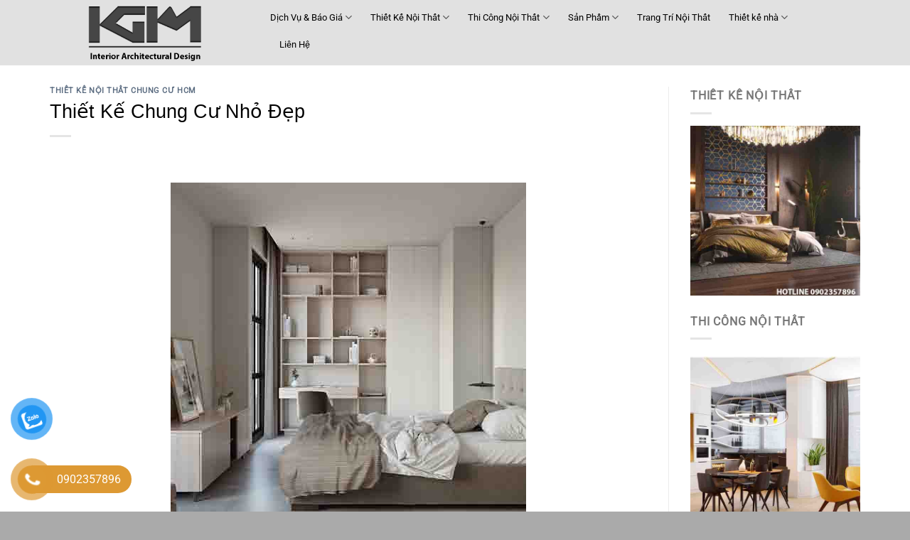

--- FILE ---
content_type: text/html; charset=UTF-8
request_url: https://noithatkhonggianmoi.com/thiet-ke-chung-cu-nho-dep
body_size: 18194
content:
<!DOCTYPE html>
<!--[if IE 9 ]> <html lang="vi" prefix="og: https://ogp.me/ns#" class="ie9 loading-site no-js"> <![endif]-->
<!--[if IE 8 ]> <html lang="vi" prefix="og: https://ogp.me/ns#" class="ie8 loading-site no-js"> <![endif]-->
<!--[if (gte IE 9)|!(IE)]><!--><html lang="vi" prefix="og: https://ogp.me/ns#" class="loading-site no-js"> <!--<![endif]-->
<head>
	<meta charset="UTF-8" />
	<link rel="profile" href="http://gmpg.org/xfn/11" />
	<link rel="pingback" href="https://noithatkhonggianmoi.com/xmlrpc.php" />
	<link rel="alternate" href="https://noithatkhonggianmoi.com/thiet-ke-chung-cu-nho-dep" hreflang="vi-vn" />
	<link rel="canonical" href="https://noithatkhonggianmoi.com/thiet-ke-chung-cu-nho-dep"/>
    <meta name="geo.region" content="VN" />
    <meta name="geo.placename" content="Ho Chi Minh City" />
    <meta name="geo.position" content="10.871052;106.628632" />
    <meta name="ICBM" content="10.871052, 106.628632" />
<meta name="google-site-verification" content="X8V8QHGoGxeOccQIp7Cc4d0EnQqPRuXrMvXSYhAQR0E" />
	<meta name="p:domain_verify" content="9172c0e29a41b32c6218d22183d790d1"/>
					
			
<meta name="viewport" content="width=device-width, initial-scale=1, maximum-scale=1" />
<!-- Tối ưu hóa công cụ tìm kiếm bởi Rank Math PRO - https://rankmath.com/ -->
<title>Thiết Kế Chung Cư Nhỏ Đẹp</title>
<meta name="robots" content="follow, index, max-snippet:-1, max-video-preview:-1, max-image-preview:large"/>
<link rel="canonical" href="https://noithatkhonggianmoi.com/thiet-ke-chung-cu-nho-dep" />
<meta property="og:locale" content="vi_VN" />
<meta property="og:type" content="article" />
<meta property="og:title" content="Thiết Kế Chung Cư Nhỏ Đẹp" />
<meta property="og:url" content="https://noithatkhonggianmoi.com/thiet-ke-chung-cu-nho-dep" />
<meta property="og:site_name" content="https://noithatkhonggianmoi.com/" />
<meta property="article:publisher" content="https://www.facebook.com/thietkenoithat07" />
<meta property="article:section" content="Thiết Kế Nội Thất Chung Cư HCM" />
<meta property="og:image" content="https://noithatkhonggianmoi.com/wp-content/uploads/2020/09/thiet-ke-chung-cu-nho-dep.jpg" />
<meta property="og:image:secure_url" content="https://noithatkhonggianmoi.com/wp-content/uploads/2020/09/thiet-ke-chung-cu-nho-dep.jpg" />
<meta property="og:image:width" content="500" />
<meta property="og:image:height" content="500" />
<meta property="og:image:alt" content="Thiết Kế Chung Cư Nhỏ Đẹp" />
<meta property="og:image:type" content="image/jpeg" />
<meta property="article:published_time" content="2020-09-30T02:32:08+00:00" />
<meta name="twitter:card" content="summary_large_image" />
<meta name="twitter:title" content="Thiết Kế Chung Cư Nhỏ Đẹp" />
<meta name="twitter:site" content="@noithatdep07" />
<meta name="twitter:creator" content="@noithatdep07" />
<meta name="twitter:image" content="https://noithatkhonggianmoi.com/wp-content/uploads/2020/09/thiet-ke-chung-cu-nho-dep.jpg" />
<meta name="twitter:label1" content="Được viết bởi" />
<meta name="twitter:data1" content="noithatkhonggian" />
<meta name="twitter:label2" content="Thời gian để đọc" />
<meta name="twitter:data2" content="Chưa đến một phút" />
<script type="application/ld+json" class="rank-math-schema-pro">{"@context":"https://schema.org","@graph":[{"@type":["Person","Organization"],"@id":"https://noithatkhonggianmoi.com/#person","name":"C\u00d4NG TY TNHH KI\u1ebeN TR\u00daC X\u00c2Y D\u1ef0NG V\u00c0 \u0110\u1ea6U T\u01af KH\u00d4NG GIAN M\u1edaI","sameAs":["https://www.facebook.com/thietkenoithat07","https://twitter.com/noithatdep07"],"logo":{"@type":"ImageObject","@id":"https://noithatkhonggianmoi.com/#logo","url":"https://noithatkhonggianmoi.com/wp-content/uploads/2025/08/logo-chuan.png","contentUrl":"https://noithatkhonggianmoi.com/wp-content/uploads/2025/08/logo-chuan.png","caption":"https://noithatkhonggianmoi.com/","inLanguage":"vi","width":"578","height":"302"},"image":{"@type":"ImageObject","@id":"https://noithatkhonggianmoi.com/#logo","url":"https://noithatkhonggianmoi.com/wp-content/uploads/2025/08/logo-chuan.png","contentUrl":"https://noithatkhonggianmoi.com/wp-content/uploads/2025/08/logo-chuan.png","caption":"https://noithatkhonggianmoi.com/","inLanguage":"vi","width":"578","height":"302"}},{"@type":"WebSite","@id":"https://noithatkhonggianmoi.com/#website","url":"https://noithatkhonggianmoi.com","name":"https://noithatkhonggianmoi.com/","publisher":{"@id":"https://noithatkhonggianmoi.com/#person"},"inLanguage":"vi"},{"@type":"ImageObject","@id":"https://noithatkhonggianmoi.com/wp-content/uploads/2020/09/thiet-ke-chung-cu-nho-dep.jpg","url":"https://noithatkhonggianmoi.com/wp-content/uploads/2020/09/thiet-ke-chung-cu-nho-dep.jpg","width":"500","height":"500","caption":"Thi\u1ebft K\u1ebf Chung C\u01b0 Nh\u1ecf \u0110\u1eb9p","inLanguage":"vi"},{"@type":"BreadcrumbList","@id":"https://noithatkhonggianmoi.com/thiet-ke-chung-cu-nho-dep#breadcrumb","itemListElement":[{"@type":"ListItem","position":"1","item":{"@id":"https://noithatkhonggianmoi.com","name":"Trang ch\u1ee7"}},{"@type":"ListItem","position":"2","item":{"@id":"https://noithatkhonggianmoi.com/category/thiet-ke-noi-that/thiet-ke-noi-that-chung-cu/thiet-ke-noi-that-chung-cu-hcm","name":"Thi\u1ebft K\u1ebf N\u1ed9i Th\u1ea5t Chung C\u01b0 HCM"}},{"@type":"ListItem","position":"3","item":{"@id":"https://noithatkhonggianmoi.com/thiet-ke-chung-cu-nho-dep","name":"Thi\u1ebft K\u1ebf Chung C\u01b0 Nh\u1ecf \u0110\u1eb9p"}}]},{"@type":"WebPage","@id":"https://noithatkhonggianmoi.com/thiet-ke-chung-cu-nho-dep#webpage","url":"https://noithatkhonggianmoi.com/thiet-ke-chung-cu-nho-dep","name":"Thi\u1ebft K\u1ebf Chung C\u01b0 Nh\u1ecf \u0110\u1eb9p","datePublished":"2020-09-30T02:32:08+00:00","dateModified":"2020-09-30T02:32:08+00:00","isPartOf":{"@id":"https://noithatkhonggianmoi.com/#website"},"primaryImageOfPage":{"@id":"https://noithatkhonggianmoi.com/wp-content/uploads/2020/09/thiet-ke-chung-cu-nho-dep.jpg"},"inLanguage":"vi","breadcrumb":{"@id":"https://noithatkhonggianmoi.com/thiet-ke-chung-cu-nho-dep#breadcrumb"}},{"@type":"Person","@id":"https://noithatkhonggianmoi.com/author/noithatkhonggian","name":"noithatkhonggian","description":"- N\u1ed9i Th\u1ea5t Kh\u00f4ng Gian M\u1edbi","url":"https://noithatkhonggianmoi.com/author/noithatkhonggian","image":{"@type":"ImageObject","@id":"https://secure.gravatar.com/avatar/02637fbdcb60071bc03502dfb9b09c1f301742d861d0a79080e1bbcfbf9bf758?s=96&amp;d=mm&amp;r=g","url":"https://secure.gravatar.com/avatar/02637fbdcb60071bc03502dfb9b09c1f301742d861d0a79080e1bbcfbf9bf758?s=96&amp;d=mm&amp;r=g","caption":"noithatkhonggian","inLanguage":"vi"},"sameAs":["https://noithatkhonggianmoi.com/"]},{"@type":"NewsArticle","headline":"Thi\u1ebft K\u1ebf Chung C\u01b0 Nh\u1ecf \u0110\u1eb9p","datePublished":"2020-09-30T02:32:08+00:00","dateModified":"2020-09-30T02:32:08+00:00","articleSection":"Thi\u1ebft K\u1ebf N\u1ed9i Th\u1ea5t Chung C\u01b0 HCM","author":{"@id":"https://noithatkhonggianmoi.com/author/noithatkhonggian","name":"noithatkhonggian"},"publisher":{"@id":"https://noithatkhonggianmoi.com/#person"},"copyrightYear":"2020","copyrightHolder":{"@id":"https://noithatkhonggianmoi.com/#person"},"name":"Thi\u1ebft K\u1ebf Chung C\u01b0 Nh\u1ecf \u0110\u1eb9p","@id":"https://noithatkhonggianmoi.com/thiet-ke-chung-cu-nho-dep#richSnippet","isPartOf":{"@id":"https://noithatkhonggianmoi.com/thiet-ke-chung-cu-nho-dep#webpage"},"image":{"@id":"https://noithatkhonggianmoi.com/wp-content/uploads/2020/09/thiet-ke-chung-cu-nho-dep.jpg"},"inLanguage":"vi","mainEntityOfPage":{"@id":"https://noithatkhonggianmoi.com/thiet-ke-chung-cu-nho-dep#webpage"}}]}</script>
<!-- /Plugin SEO WordPress Rank Math -->

<link rel='dns-prefetch' href='//www.googletagmanager.com' />
<link rel='dns-prefetch' href='//fonts.googleapis.com' />
<link rel='dns-prefetch' href='//pagead2.googlesyndication.com' />
<link rel="alternate" type="application/rss+xml" title="Dòng thông tin Nội Thất Không Gian Mới &raquo;" href="https://noithatkhonggianmoi.com/feed" />
<link rel="alternate" type="application/rss+xml" title="Nội Thất Không Gian Mới &raquo; Dòng bình luận" href="https://noithatkhonggianmoi.com/comments/feed" />
<link rel="alternate" type="application/rss+xml" title="Nội Thất Không Gian Mới &raquo; Thiết Kế Chung Cư Nhỏ Đẹp Dòng bình luận" href="https://noithatkhonggianmoi.com/thiet-ke-chung-cu-nho-dep/feed" />
<link rel="alternate" title="oNhúng (JSON)" type="application/json+oembed" href="https://noithatkhonggianmoi.com/wp-json/oembed/1.0/embed?url=https%3A%2F%2Fnoithatkhonggianmoi.com%2Fthiet-ke-chung-cu-nho-dep" />
<link rel="alternate" title="oNhúng (XML)" type="text/xml+oembed" href="https://noithatkhonggianmoi.com/wp-json/oembed/1.0/embed?url=https%3A%2F%2Fnoithatkhonggianmoi.com%2Fthiet-ke-chung-cu-nho-dep&#038;format=xml" />

<link data-optimized="2" rel="stylesheet" href="https://noithatkhonggianmoi.com/wp-content/litespeed/css/f19f470826c46c870b38cd04ef55ddc3.css?ver=bb890" />




















<script type="text/javascript" src="https://noithatkhonggianmoi.com/wp-includes/js/jquery/jquery.min.js?ver=3.7.1" id="jquery-core-js"></script>








<!-- Đoạn mã Google tag (gtag.js) được thêm bởi Site Kit -->
<!-- Đoạn mã Google Analytics được thêm bởi Site Kit -->
<script type="text/javascript" src="https://www.googletagmanager.com/gtag/js?id=G-XF0MDW4BYV" id="google_gtagjs-js" async></script>
<script type="text/javascript" id="google_gtagjs-js-after">
/* <![CDATA[ */
window.dataLayer = window.dataLayer || [];function gtag(){dataLayer.push(arguments);}
gtag("set","linker",{"domains":["noithatkhonggianmoi.com"]});
gtag("js", new Date());
gtag("set", "developer_id.dZTNiMT", true);
gtag("config", "G-XF0MDW4BYV");
//# sourceURL=google_gtagjs-js-after
/* ]]> */
</script>
<link rel="https://api.w.org/" href="https://noithatkhonggianmoi.com/wp-json/" /><link rel="alternate" title="JSON" type="application/json" href="https://noithatkhonggianmoi.com/wp-json/wp/v2/posts/11590" /><link rel="EditURI" type="application/rsd+xml" title="RSD" href="https://noithatkhonggianmoi.com/xmlrpc.php?rsd" />
<meta name="generator" content="WordPress 6.9" />
<link rel='shortlink' href='https://noithatkhonggianmoi.com/?p=11590' />
	<link rel="preconnect" href="https://fonts.googleapis.com">
	<link rel="preconnect" href="https://fonts.gstatic.com">
	<meta name="generator" content="Site Kit by Google 1.171.0" /><meta name="p:domain_verify" content="9172c0e29a41b32c6218d22183d790d1"/><!--[if IE]><link rel="stylesheet" type="text/css" href="https://noithatkhonggianmoi.com/wp-content/themes/flatsome/assets/css/ie-fallback.css"><script src="//cdnjs.cloudflare.com/ajax/libs/html5shiv/3.6.1/html5shiv.js"></script><script>var head = document.getElementsByTagName('head')[0],style = document.createElement('style');style.type = 'text/css';style.styleSheet.cssText = ':before,:after{content:none !important';head.appendChild(style);setTimeout(function(){head.removeChild(style);}, 0);</script><script src="https://noithatkhonggianmoi.com/wp-content/themes/flatsome/assets/libs/ie-flexibility.js"></script><![endif]--> 	<noscript><style>.woocommerce-product-gallery{ opacity: 1 !important; }</style></noscript>
	
<!-- Thẻ meta Google AdSense được thêm bởi Site Kit -->
<meta name="google-adsense-platform-account" content="ca-host-pub-2644536267352236">
<meta name="google-adsense-platform-domain" content="sitekit.withgoogle.com">
<!-- Kết thúc thẻ meta Google AdSense được thêm bởi Site Kit -->
<script type="text/javascript" id="google_gtagjs" src="https://www.googletagmanager.com/gtag/js?id=G-XF0MDW4BYV" async="async"></script>
<script type="text/javascript" id="google_gtagjs-inline">
/* <![CDATA[ */
window.dataLayer = window.dataLayer || [];function gtag(){dataLayer.push(arguments);}gtag('js', new Date());gtag('config', 'G-XF0MDW4BYV', {} );
/* ]]> */
</script>

<!-- Mã đoạn Google AdSense được thêm bởi Site Kit -->
<script type="text/javascript" async="async" src="https://pagead2.googlesyndication.com/pagead/js/adsbygoogle.js?client=ca-pub-2476518393041760&amp;host=ca-host-pub-2644536267352236" crossorigin="anonymous"></script>

<!-- Kết thúc mã đoạn Google AdSense được thêm bởi Site Kit -->

<link rel="icon" href="https://noithatkhonggianmoi.com/wp-content/uploads/2024/10/cropped-565-32x32.jpg" sizes="32x32" />
<link rel="icon" href="https://noithatkhonggianmoi.com/wp-content/uploads/2024/10/cropped-565-192x192.jpg" sizes="192x192" />
<link rel="apple-touch-icon" href="https://noithatkhonggianmoi.com/wp-content/uploads/2024/10/cropped-565-180x180.jpg" />
<meta name="msapplication-TileImage" content="https://noithatkhonggianmoi.com/wp-content/uploads/2024/10/cropped-565-270x270.jpg" />
		
			
		<!--Start of Tawk.to Script-->

	<!-- Global site tag (gtag.js) - Google Analytics -->
<script async src="https://www.googletagmanager.com/gtag/js?id=UA-99633578-1"></script>
<script>
  window.dataLayer = window.dataLayer || [];
  function gtag(){dataLayer.push(arguments);}
  gtag('js', new Date());

  gtag('config', 'UA-99633578-1');
</script>
<meta name="google-site-verification" content="_vTzkw49KwFPVJYgrTT7vgX8_iRuWHsaD1E_EbCOF9Q" />
<!--End of Tawk.to Script-->
<!-- Global site tag (gtag.js) - Google Ads: 851787691 -->
<script async src="https://www.googletagmanager.com/gtag/js?id=AW-851787691"></script>
<script>
  window.dataLayer = window.dataLayer || [];
  function gtag(){dataLayer.push(arguments);}
  gtag('js', new Date());

  gtag('config', 'AW-851787691');
</script>
<!-- Event snippet for Website traffic conversion page -->
<script>
  gtag('event', 'conversion', {'send_to': 'AW-851787691/jBYHCODc5OwBEKv_lJYD'});
</script>
	<script type="application/ld+json">
{
  "@context": "http://schema.org",
  "@type": "LocalBusiness",
  "name": "KHÔNG GIAN MỚI",
  "image": "https://noithatkhonggianmoi.com/wp-content/uploads/2020/09/61341535.png",
  "telephone": "090.2357.896",
  "email": "mythuatkhonggianmoi@gmail.com",
  "address": {
    "@type": "PostalAddress",
    "streetAddress": "262A - Đường HT17",
    "addressLocality": "Kp2 - Phường Hiệp Thành - Quận12",
    "addressRegion": "TPHCM",
    "addressCountry": "Việt Nam",
    "postalCode": "70000"
  },
  "url": "https://noithatkhonggianmoi.com/",
"openingHoursSpecification": [
  {
    "@type": "OpeningHoursSpecification",
    "dayOfWeek": [
      "Thứ hai",
      "Thứ ba",
      "Thứ tư",
      "Thứ năm",
      "Thứ sáu",
      "Thứ bảy",
      "Chủ nhật"
    ],
    "opens": "07:00",
    "closes": "21:00"
  }
],
"priceRange" : "1.000.000 – 100.000.000.000"

}
</script>
</head>

<body class="wp-singular post-template-default single single-post postid-11590 single-format-standard wp-theme-flatsome theme-flatsome woocommerce-no-js lightbox nav-dropdown-has-arrow">


<a class="skip-link screen-reader-text" href="#main">Skip to content</a>

<div id="wrapper">

	
	<header id="header" class="header has-sticky sticky-jump">
		<div class="header-wrapper">
			<div id="masthead" class="header-main ">
      <div class="header-inner flex-row container logo-left medium-logo-center" role="navigation">

          <!-- Logo -->
          <div id="logo" class="flex-col logo">
            <!-- Header logo -->
<a href="https://noithatkhonggianmoi.com/" title="Nội Thất Không Gian Mới - Công ty thiết kế nội thất, kiến trúc nhà ở, biệt thự, chung cư giá rẻ" rel="home">
    <img width="235" height="92" src="https://noithatkhonggianmoi.com/wp-content/uploads/2024/10/logo-cty-moi.png" class="header_logo header-logo" alt="Nội Thất Không Gian Mới"/><img  width="235" height="92" src="https://noithatkhonggianmoi.com/wp-content/uploads/2024/10/logo-cty-moi.png" class="header-logo-dark" alt="Nội Thất Không Gian Mới"/></a>
          </div>

          <!-- Mobile Left Elements -->
          <div class="flex-col show-for-medium flex-left">
            <ul class="mobile-nav nav nav-left ">
              <li class="nav-icon has-icon">
  <div class="header-button">		<a href="#" data-open="#main-menu" data-pos="left" data-bg="main-menu-overlay" data-color="" class="icon button round is-outline is-small" aria-label="Menu" aria-controls="main-menu" aria-expanded="false">
		
		  <i class="icon-menu" ></i>
		  <span class="menu-title uppercase hide-for-small">Menu</span>		</a>
	 </div> </li>            </ul>
          </div>

          <!-- Left Elements -->
          <div class="flex-col hide-for-medium flex-left
            flex-grow">
            <ul class="header-nav header-nav-main nav nav-left  nav-line nav-spacing-xlarge" >
              <li id="menu-item-12035" class="menu-item menu-item-type-taxonomy menu-item-object-category menu-item-has-children  menu-item-12035 has-dropdown"><a href="https://noithatkhonggianmoi.com/category/bao-gia" class="nav-top-link">Dịch Vụ &#038; Báo Giá<i class="icon-angle-down" ></i></a>
<ul class='nav-dropdown nav-dropdown-default'>
	<li id="menu-item-9758" class="menu-item menu-item-type-taxonomy menu-item-object-category menu-item-has-children  menu-item-9758 nav-dropdown-col"><a href="https://noithatkhonggianmoi.com/category/bao-gia/dich-vu-sua-chua-nha">Dịch Vụ Sửa Chữa Nhà</a>
	<ul class='nav-column nav-dropdown-default'>
		<li id="menu-item-9761" class="menu-item menu-item-type-taxonomy menu-item-object-category  menu-item-9761"><a href="https://noithatkhonggianmoi.com/category/bao-gia/dich-vu-sua-chua-nha/sua-chua-nha-da-lat">Sửa Chữa Nhà Đà Lạt</a></li>
		<li id="menu-item-9760" class="menu-item menu-item-type-taxonomy menu-item-object-category  menu-item-9760"><a href="https://noithatkhonggianmoi.com/category/bao-gia/dich-vu-sua-chua-nha/sua-chua-nha">Sửa Chữa Nhà</a></li>
	</ul>
</li>
</ul>
</li>
<li id="menu-item-1480" class="menu-item menu-item-type-custom menu-item-object-custom menu-item-has-children  menu-item-1480 has-dropdown"><a href="https://noithatkhonggianmoi.com/thiet-ke-noi-that" class="nav-top-link">Thiết Kế Nội Thất<i class="icon-angle-down" ></i></a>
<ul class='nav-dropdown nav-dropdown-default'>
	<li id="menu-item-9700" class="menu-item menu-item-type-taxonomy menu-item-object-category current-post-ancestor  menu-item-9700"><a href="https://noithatkhonggianmoi.com/category/thiet-ke-noi-that/thiet-ke-noi-that-chung-cu">Thiết Kế Nội Thất Chung Cư Căn Hộ</a></li>
	<li id="menu-item-9249" class="menu-item menu-item-type-taxonomy menu-item-object-category  menu-item-9249"><a href="https://noithatkhonggianmoi.com/category/thiet-ke-noi-that/thiet-ke-noi-that-nha-pho">Thiết Kế Nội Thất Nhà Phố</a></li>
	<li id="menu-item-9688" class="menu-item menu-item-type-taxonomy menu-item-object-category  menu-item-9688"><a href="https://noithatkhonggianmoi.com/category/thiet-ke-noi-that/thiet-ke-nha-hang-cafe">Thiết Kế Nhà Hàng Cafe</a></li>
	<li id="menu-item-9696" class="menu-item menu-item-type-taxonomy menu-item-object-category  menu-item-9696"><a href="https://noithatkhonggianmoi.com/category/thiet-ke-noi-that/thiet-ke-spa">Thiết Kế Quán Spa</a></li>
	<li id="menu-item-9704" class="menu-item menu-item-type-taxonomy menu-item-object-category  menu-item-9704"><a href="https://noithatkhonggianmoi.com/category/thiet-ke-noi-that/thiet-ke-van-phong">Thiết Kế Văn Phòng</a></li>
	<li id="menu-item-9708" class="menu-item menu-item-type-taxonomy menu-item-object-category  menu-item-9708"><a href="https://noithatkhonggianmoi.com/category/thiet-ke-noi-that/thiet-ke-showroom">Thiết Kế Showroom</a></li>
	<li id="menu-item-9712" class="menu-item menu-item-type-taxonomy menu-item-object-category  menu-item-9712"><a href="https://noithatkhonggianmoi.com/category/thiet-ke-noi-that/thiet-ke-phong-khach">Thiết Kế Phòng Khách</a></li>
	<li id="menu-item-9250" class="menu-item menu-item-type-taxonomy menu-item-object-category  menu-item-9250"><a href="https://noithatkhonggianmoi.com/category/thiet-ke-noi-that/thiet-ke-noi-that-biet-thu">Thiết Kế Nội Thất Biệt Thự</a></li>
	<li id="menu-item-9719" class="menu-item menu-item-type-taxonomy menu-item-object-category  menu-item-9719"><a href="https://noithatkhonggianmoi.com/category/thiet-ke-noi-that/thiet-ke-noi-that-hien-dai">Thiết Kế Nội Thất Hiện Đại</a></li>
	<li id="menu-item-9723" class="menu-item menu-item-type-taxonomy menu-item-object-category  menu-item-9723"><a href="https://noithatkhonggianmoi.com/category/thiet-ke-noi-that/thiet-ke-noi-that-tan-co-dien">Thiết Kế Nội Thất Tân Cổ Điển</a></li>
	<li id="menu-item-9744" class="menu-item menu-item-type-taxonomy menu-item-object-category  menu-item-9744"><a href="https://noithatkhonggianmoi.com/category/thiet-ke-noi-that/thiet-ke-khach-san">Thiết Kế Khách Sạn</a></li>
</ul>
</li>
<li id="menu-item-1482" class="menu-item menu-item-type-custom menu-item-object-custom menu-item-has-children  menu-item-1482 has-dropdown"><a href="https://noithatkhonggianmoi.com/thi-cong-noi-that" class="nav-top-link">Thi Công Nội Thất<i class="icon-angle-down" ></i></a>
<ul class='nav-dropdown nav-dropdown-default'>
	<li id="menu-item-10516" class="menu-item menu-item-type-taxonomy menu-item-object-category  menu-item-10516"><a href="https://noithatkhonggianmoi.com/category/thi-cong-noi-that/thi-cong-noi-that-karaoke">Thi Công Nội Thất Karaoke</a></li>
	<li id="menu-item-10522" class="menu-item menu-item-type-taxonomy menu-item-object-category  menu-item-10522"><a href="https://noithatkhonggianmoi.com/category/thi-cong-noi-that/thi-cong-gian-hang-hoi-cho">Thi Công Gian Hàng Hội Chợ</a></li>
	<li id="menu-item-10757" class="menu-item menu-item-type-taxonomy menu-item-object-category  menu-item-10757"><a href="https://noithatkhonggianmoi.com/category/thi-cong-noi-that/thi-cong-noi-that-nha-pho">Thi Công Nội Thất Nhà Phố</a></li>
	<li id="menu-item-10761" class="menu-item menu-item-type-taxonomy menu-item-object-category  menu-item-10761"><a href="https://noithatkhonggianmoi.com/category/thi-cong-noi-that/thi-cong-noi-that-nha-hang">Thi Công Nội Thất Nhà Hàng</a></li>
	<li id="menu-item-10765" class="menu-item menu-item-type-taxonomy menu-item-object-category  menu-item-10765"><a href="https://noithatkhonggianmoi.com/category/thi-cong-noi-that/thi-cong-noi-that-khach-san">Thi Công Nội Thất Khách Sạn</a></li>
	<li id="menu-item-10769" class="menu-item menu-item-type-taxonomy menu-item-object-category  menu-item-10769"><a href="https://noithatkhonggianmoi.com/category/thi-cong-noi-that/thi-cong-noi-that-quan-cafe">Thi Công Nội Thất Quán Cafe</a></li>
	<li id="menu-item-10773" class="menu-item menu-item-type-taxonomy menu-item-object-category  menu-item-10773"><a href="https://noithatkhonggianmoi.com/category/thi-cong-noi-that/thi-cong-noi-that-van-phong">Thi Công Nội Thất Văn Phòng</a></li>
	<li id="menu-item-10777" class="menu-item menu-item-type-taxonomy menu-item-object-category  menu-item-10777"><a href="https://noithatkhonggianmoi.com/category/thi-cong-noi-that/thi-cong-noi-that-shop">Thi Công Nội Thất Shop</a></li>
	<li id="menu-item-10781" class="menu-item menu-item-type-taxonomy menu-item-object-category  menu-item-10781"><a href="https://noithatkhonggianmoi.com/category/thi-cong-noi-that/thi-cong-noi-that-biet-thu">Thi Công Nội Thất Biệt Thự</a></li>
</ul>
</li>
<li id="menu-item-9749" class="menu-item menu-item-type-taxonomy menu-item-object-category menu-item-has-children  menu-item-9749 has-dropdown"><a href="https://noithatkhonggianmoi.com/category/vat-lieu-trang-tri" class="nav-top-link">Sản Phẩm<i class="icon-angle-down" ></i></a>
<ul class='nav-dropdown nav-dropdown-default'>
	<li id="menu-item-10024" class="menu-item menu-item-type-taxonomy menu-item-object-category menu-item-has-children  menu-item-10024 nav-dropdown-col"><a href="https://noithatkhonggianmoi.com/category/vat-lieu-trang-tri/phao-chi">Phào Chỉ</a>
	<ul class='nav-column nav-dropdown-default'>
		<li id="menu-item-10027" class="menu-item menu-item-type-taxonomy menu-item-object-category  menu-item-10027"><a href="https://noithatkhonggianmoi.com/category/vat-lieu-trang-tri/phao-chi/phao-chi-nhua">Phào Chỉ Nhựa</a></li>
	</ul>
</li>
	<li id="menu-item-10025" class="menu-item menu-item-type-taxonomy menu-item-object-category menu-item-has-children  menu-item-10025 nav-dropdown-col"><a href="https://noithatkhonggianmoi.com/category/vat-lieu-trang-tri/dich-vu-diet-moi/diet-con-trung">Diệt Mối Tận Gốc</a>
	<ul class='nav-column nav-dropdown-default'>
		<li id="menu-item-10029" class="menu-item menu-item-type-taxonomy menu-item-object-category  menu-item-10029"><a href="https://noithatkhonggianmoi.com/category/vat-lieu-trang-tri/dich-vu-diet-moi/diet-moi-tan-goc-dich-vu-diet-moi">Diệt mối tận gốc</a></li>
	</ul>
</li>
	<li id="menu-item-10026" class="menu-item menu-item-type-taxonomy menu-item-object-category menu-item-has-children  menu-item-10026 nav-dropdown-col"><a href="https://noithatkhonggianmoi.com/category/vat-lieu-trang-tri/tam-nhua-op-tuong">Tấm nhựa ốp tường</a>
	<ul class='nav-column nav-dropdown-default'>
		<li id="menu-item-10030" class="menu-item menu-item-type-taxonomy menu-item-object-category  menu-item-10030"><a href="https://noithatkhonggianmoi.com/category/vat-lieu-trang-tri/tam-nhua-op-tuong/tam-pvc-van-da">Tấm PVC Vân Đá</a></li>
	</ul>
</li>
</ul>
</li>
<li id="menu-item-12218" class="menu-item menu-item-type-taxonomy menu-item-object-category  menu-item-12218"><a href="https://noithatkhonggianmoi.com/category/trang-tri-noi-that" class="nav-top-link">Trang Trí Nội Thất</a></li>
<li id="menu-item-12217" class="menu-item menu-item-type-custom menu-item-object-custom menu-item-has-children  menu-item-12217 has-dropdown"><a href="#" class="nav-top-link">Thiết kế nhà<i class="icon-angle-down" ></i></a>
<ul class='nav-dropdown nav-dropdown-default'>
	<li id="menu-item-9750" class="menu-item menu-item-type-taxonomy menu-item-object-category menu-item-has-children  menu-item-9750 nav-dropdown-col"><a href="https://noithatkhonggianmoi.com/category/thiet-ke-kien-truc">Thiết Kế Kiến Trúc</a>
	<ul class='nav-column nav-dropdown-default'>
		<li id="menu-item-10018" class="menu-item menu-item-type-taxonomy menu-item-object-category  menu-item-10018"><a href="https://noithatkhonggianmoi.com/category/thiet-ke-kien-truc/thiet-ke-biet-thu">Thiết Kế Biệt Thự</a></li>
		<li id="menu-item-10016" class="menu-item menu-item-type-taxonomy menu-item-object-category  menu-item-10016"><a href="https://noithatkhonggianmoi.com/category/thiet-ke-kien-truc/mau-thiet-ke-nha-dep">Thiết kế nhà phố</a></li>
		<li id="menu-item-10069" class="menu-item menu-item-type-taxonomy menu-item-object-category menu-item-has-children  menu-item-10069"><a href="https://noithatkhonggianmoi.com/category/thiet-ke-kien-truc/thiet-ke-nha-da-lat">Thiết Kế Nhà Đà Lạt</a>
		<ul class='nav-column nav-dropdown-default'>
			<li id="menu-item-10084" class="menu-item menu-item-type-taxonomy menu-item-object-category  menu-item-10084"><a href="https://noithatkhonggianmoi.com/category/thiet-ke-kien-truc/thiet-ke-nha-da-lat/xay-dung-nha-o-da-lat">Xây Dựng Nhà Ở Đà Lạt</a></li>
			<li id="menu-item-10038" class="menu-item menu-item-type-taxonomy menu-item-object-category  menu-item-10038"><a href="https://noithatkhonggianmoi.com/category/thiet-ke-kien-truc/thiet-ke-nha-da-lat/mau-thiet-ke-nha-dep-o-da-lat-2352">Mẫu Thiết Kế Nhà Đẹp Ở Đà Lạt</a></li>
		</ul>
</li>
		<li id="menu-item-10082" class="menu-item menu-item-type-taxonomy menu-item-object-category  menu-item-10082"><a href="https://noithatkhonggianmoi.com/category/thiet-ke-kien-truc/tu-van-thiet-ke-nha">Tư Vấn Thiết Kế Nhà</a></li>
	</ul>
</li>
</ul>
</li>
<li id="menu-item-67" class="menu-item menu-item-type-post_type menu-item-object-page  menu-item-67"><a href="https://noithatkhonggianmoi.com/lien-he" class="nav-top-link">Liên Hệ</a></li>
            </ul>
          </div>

          <!-- Right Elements -->
          <div class="flex-col hide-for-medium flex-right">
            <ul class="header-nav header-nav-main nav nav-right  nav-line nav-spacing-xlarge">
                          </ul>
          </div>

          <!-- Mobile Right Elements -->
          <div class="flex-col show-for-medium flex-right">
            <ul class="mobile-nav nav nav-right ">
                          </ul>
          </div>

      </div><!-- .header-inner -->
     
      </div><!-- .header-main -->
<div class="header-bg-container fill"><div class="header-bg-image fill"></div><div class="header-bg-color fill"></div></div><!-- .header-bg-container -->		</div><!-- header-wrapper-->
	</header> 
	<div id="fb-root"></div>
	
	<main id="main" class="">
<div id="content" class="blog-wrapper blog-single page-wrapper">
	

<div class="row row-large row-divided ">
	
	<div class="large-9 col">
		


<article id="post-11590" class="post-11590 post type-post status-publish format-standard has-post-thumbnail hentry category-thiet-ke-noi-that-chung-cu-hcm">
	<div class="article-inner ">
		<header class="entry-header">
	<div class="entry-header-text entry-header-text-top text-left">
		<h6 class="entry-category is-xsmall">
	<a href="https://noithatkhonggianmoi.com/category/thiet-ke-noi-that/thiet-ke-noi-that-chung-cu/thiet-ke-noi-that-chung-cu-hcm" rel="category tag">Thiết Kế Nội Thất Chung Cư HCM</a></h6>

<h1 class="entry-title">Thiết Kế Chung Cư Nhỏ Đẹp</h1>
<div class="entry-divider is-divider small"></div>

	</div><!-- .entry-header -->

				</header><!-- post-header -->
		<div class="entry-content single-page">

	<figure id="attachment_11602" aria-describedby="caption-attachment-11602" style="width: 500px" class="wp-caption aligncenter"><img fetchpriority="high" decoding="async" class="size-full wp-image-11602" src="https://noithatkhonggianmoi.com/wp-content/uploads/2020/09/thiet-ke-chung-cu-nho-dep.jpg" alt="Thiết Kế Chung Cư Nhỏ Đẹp" width="500" height="500" srcset="https://noithatkhonggianmoi.com/wp-content/uploads/2020/09/thiet-ke-chung-cu-nho-dep.jpg 500w, https://noithatkhonggianmoi.com/wp-content/uploads/2020/09/thiet-ke-chung-cu-nho-dep-300x300.jpg 300w, https://noithatkhonggianmoi.com/wp-content/uploads/2020/09/thiet-ke-chung-cu-nho-dep-100x100.jpg 100w" sizes="(max-width: 500px) 100vw, 500px" /><figcaption id="caption-attachment-11602" class="wp-caption-text">Thiết kế chung cư nhỏ đẹp</figcaption></figure>

	
	<div class="blog-share text-center"><div class="is-divider medium"></div><div class="social-icons share-icons share-row relative" ><a href="whatsapp://send?text=Thi%E1%BA%BFt%20K%E1%BA%BF%20Chung%20C%C6%B0%20Nh%E1%BB%8F%20%C4%90%E1%BA%B9p - https://noithatkhonggianmoi.com/thiet-ke-chung-cu-nho-dep" data-action="share/whatsapp/share" class="icon primary button round tooltip whatsapp show-for-medium" title="Share on WhatsApp"><i class="icon-whatsapp"></i></a><a href="//www.facebook.com/sharer.php?u=https://noithatkhonggianmoi.com/thiet-ke-chung-cu-nho-dep" data-label="Facebook" onclick="window.open(this.href,this.title,'width=500,height=500,top=300px,left=300px');  return false;" rel="noopener noreferrer nofollow" target="_blank" class="icon primary button round tooltip facebook" title="Share on Facebook"><i class="icon-facebook" ></i></a><a href="//twitter.com/share?url=https://noithatkhonggianmoi.com/thiet-ke-chung-cu-nho-dep" onclick="window.open(this.href,this.title,'width=500,height=500,top=300px,left=300px');  return false;" rel="noopener noreferrer nofollow" target="_blank" class="icon primary button round tooltip twitter" title="Share on Twitter"><i class="icon-twitter" ></i></a><a href="mailto:enteryour@addresshere.com?subject=Thi%E1%BA%BFt%20K%E1%BA%BF%20Chung%20C%C6%B0%20Nh%E1%BB%8F%20%C4%90%E1%BA%B9p&amp;body=Check%20this%20out:%20https://noithatkhonggianmoi.com/thiet-ke-chung-cu-nho-dep" rel="nofollow" class="icon primary button round tooltip email" title="Email to a Friend"><i class="icon-envelop" ></i></a><a href="//pinterest.com/pin/create/button/?url=https://noithatkhonggianmoi.com/thiet-ke-chung-cu-nho-dep&amp;media=https://noithatkhonggianmoi.com/wp-content/uploads/2020/09/thiet-ke-chung-cu-nho-dep.jpg&amp;description=Thi%E1%BA%BFt%20K%E1%BA%BF%20Chung%20C%C6%B0%20Nh%E1%BB%8F%20%C4%90%E1%BA%B9p" onclick="window.open(this.href,this.title,'width=500,height=500,top=300px,left=300px');  return false;" rel="noopener noreferrer nofollow" target="_blank" class="icon primary button round tooltip pinterest" title="Pin on Pinterest"><i class="icon-pinterest" ></i></a><a href="//vkontakte.ru/share.php?url=https://noithatkhonggianmoi.com/thiet-ke-chung-cu-nho-dep" target="_blank" class="icon primary button round tooltip vk" onclick="window.open(this.href,this.title,'width=500,height=500,top=300px,left=300px');  return false;" rel="noopener noreferrer nofollow" title="Share on VKontakte"><i class="icon-vk" ></i></a><a href="//www.linkedin.com/shareArticle?mini=true&url=https://noithatkhonggianmoi.com/thiet-ke-chung-cu-nho-dep&title=Thi%E1%BA%BFt%20K%E1%BA%BF%20Chung%20C%C6%B0%20Nh%E1%BB%8F%20%C4%90%E1%BA%B9p" onclick="window.open(this.href,this.title,'width=500,height=500,top=300px,left=300px');  return false;"  rel="noopener noreferrer nofollow" target="_blank" class="icon primary button round tooltip linkedin" title="Share on LinkedIn"><i class="icon-linkedin" ></i></a><a href="//tumblr.com/widgets/share/tool?canonicalUrl=https://noithatkhonggianmoi.com/thiet-ke-chung-cu-nho-dep" target="_blank" class="icon primary button round tooltip tumblr" onclick="window.open(this.href,this.title,'width=500,height=500,top=300px,left=300px');  return false;"  rel="noopener noreferrer nofollow" title="Share on Tumblr"><i class="icon-tumblr" ></i></a></div></div></div><!-- .entry-content2 -->



	</div><!-- .article-inner -->
</article><!-- #-11590 -->




<div id="comments" class="comments-area">

	
	
	
	
</div><!-- #comments -->
	</div> <!-- .large-9 -->

	<div class="post-sidebar large-3 col">
		<div id="secondary" class="widget-area " role="complementary">
		<aside id="media_image-2" class="widget widget_media_image"><span class="widget-title "><span>Thiết Kế Nội Thất</span></span><div class="is-divider small"></div><img width="500" height="500" src="https://noithatkhonggianmoi.com/wp-content/uploads/2020/09/thiet-ke-can-ho-theo-phong-cach-vintage.jpg" class="image wp-image-11563  attachment-full size-full" alt="Thiết Kế Căn Hộ Theo Phong Cách Vintage" style="max-width: 100%; height: auto;" decoding="async" loading="lazy" srcset="https://noithatkhonggianmoi.com/wp-content/uploads/2020/09/thiet-ke-can-ho-theo-phong-cach-vintage.jpg 500w, https://noithatkhonggianmoi.com/wp-content/uploads/2020/09/thiet-ke-can-ho-theo-phong-cach-vintage-300x300.jpg 300w, https://noithatkhonggianmoi.com/wp-content/uploads/2020/09/thiet-ke-can-ho-theo-phong-cach-vintage-100x100.jpg 100w" sizes="auto, (max-width: 500px) 100vw, 500px" /></aside><aside id="media_image-3" class="widget widget_media_image"><span class="widget-title "><span>Thi Công Nội Thất</span></span><div class="is-divider small"></div><figure style="width: 500px" class="wp-caption alignnone"><img width="500" height="500" src="https://noithatkhonggianmoi.com/wp-content/uploads/2020/09/thi-cong-noi-that-can-ho-chung-cu.jpg" class="image wp-image-11417  attachment-full size-full" alt="Thi Công Nội Thất Căn Hộ Chung Cư" style="max-width: 100%; height: auto;" decoding="async" loading="lazy" srcset="https://noithatkhonggianmoi.com/wp-content/uploads/2020/09/thi-cong-noi-that-can-ho-chung-cu.jpg 500w, https://noithatkhonggianmoi.com/wp-content/uploads/2020/09/thi-cong-noi-that-can-ho-chung-cu-300x300.jpg 300w, https://noithatkhonggianmoi.com/wp-content/uploads/2020/09/thi-cong-noi-that-can-ho-chung-cu-100x100.jpg 100w" sizes="auto, (max-width: 500px) 100vw, 500px" /><figcaption class="wp-caption-text">Thi công nội thất căn hộ chung cư</figcaption></figure></aside></div><!-- #secondary -->
	</div><!-- .post-sidebar -->

</div><!-- .row -->

</div><!-- #content .page-wrapper -->


</main><!-- #main -->

<footer id="footer" class="footer-wrapper">

		<section class="section" id="section_975856235">
		<div class="bg section-bg fill bg-fill  bg-loaded" >

			
			
			

		</div><!-- .section-bg -->

		<div class="section-content relative">
			

<div class="row row-full-width"  id="row-773963856">

<div class="col medium-3 small-12 large-3"  ><div class="col-inner" style="margin:0px 0px 0px 0px;" >

<p style="text-align: left;"><span style="color: #ffffff;"><strong>KHÔNG GIAN MỚI TPHCM</strong></span></p>
<ul>
<li><span style="color: #ffffff;">Địa Chỉ:  262A - Đường HT17 - Kp2 - Phường Hiệp Thành - Quận12 - Tp.HCM</span></li>
<li><span style="color: #ffffff;">Điện thoại: 090.2357.896</span></li>
<li><span style="color: #ffffff;">Email: mythuatkhonggianmoi@gmail.com</span></li>
</ul>

</div></div>
<div class="col medium-4 small-12 large-4"  ><div class="col-inner"  >

<p style="text-align: left;"><span style="color: #ffffff;"><strong>KHÔNG GIAN MỚI ĐÀ NẴNG</strong></span></p>
<ul>
<li><span style="color: #ffffff;">Địa Chỉ: Lô 96-97 Hoàng Thị Loan - P.Hòa Minh - Quận Liên Chiểu - Tp. Đà Nẵng </span></li>
<li><span style="color: #ffffff;">Điện thoại: 090.2357.896</span></li>
<li><span style="color: #ffffff;">Email: mythuatkhonggianmoi@gmail.com</span></li>
</ul>

</div></div>
<div class="col medium-3 small-12 large-3"  ><div class="col-inner"  >

<p style="text-align: left;"><span style="color: #ffffff;"><strong>KHÔNG GIAN MỚI ĐÀ LẠT</strong></span></p>
<div style="text-align: center;">
<ul>
<li style="text-align: left;"><span style="color: #ffffff;">Địa Chỉ: Thôn 3 - xã Mê Linh- huyện Lâm Hà  - tỉnh Lâm Đồng</span></li>
<li style="text-align: left;"><span style="color: #ffffff;">Điện thoại: 090.2357.896</span></li>
<li style="text-align: left;"><span style="color: #ffffff;">Email: mythuatkhonggianmoi@gmail.com</span></li>
</ul>
</div>
<div style="text-align: center;"></div>
<div style="text-align: center;"></div>

</div></div>
<div class="col medium-3 small-12 large-3"  ><div class="col-inner"  >

<p><span style="color: #ffffff;"><strong>KHÔNG GIAN MỚI VŨNG TÀU</strong></span></p>
<ul>
<li><span style="color: #ffffff;">Địa chỉ: 32K2 - Trịnh Hoài Đức - Phường 7 - Tp. Vũng Tàu</span></li>
<li><span style="color: #ffffff;">Điện thoại : 090.2357.896</span></li>
<li><span style="color: #ffffff;">Email : mythuatkhonggianmoi@gmail.com</span></li>
</ul>

</div></div>
<div class="col medium-4 small-12 large-4"  ><div class="col-inner text-center"  >

<p style="text-align: left;"><span style="color: #ffffff;"><strong>KHÔNG GIAN MỚI HÀ NỘI</strong></span></p>
<ul>
<li style="text-align: left;"><span style="color: #ffffff;">Địa Chỉ : 120 - Hoàng Văn Thái - P.Khương Mai - Q.Thanh Xuân - Tp. Hà Nội</span></li>
<li style="text-align: left;"><span style="color: #ffffff;">Điện thoại: 090.2357.896</span></li>
<li style="text-align: left;"><span style="color: #ffffff;">Email: mythuatkhonggianmoi@gmail.com</span></li>
</ul>

</div></div>
<div class="col medium-3 small-12 large-3"  ><div class="col-inner text-center"  >

<p style="text-align: left;"><span style="color: #ffffff;"><strong>KHÔNG GIAN MỚI CẦN THƠ</strong></span></p>
<ul>
<li style="text-align: left;"><span style="color: #ffffff;">Địa Chỉ: 337B - Hàng Xoài-P.Lê Bình-Q.Cái Răng - TP. Cần Thơ</span></li>
<li style="text-align: left;"><span style="color: #ffffff;">Điện thoại: 090.2357.896</span></li>
<li style="text-align: left;"><span style="color: #ffffff;">Email: mythuatkhonggianmoi@gmail.com</span></li>
</ul>

</div></div>



</div>

		</div><!-- .section-content -->

		
<style scope="scope">

#section_975856235 {
  padding-top: 20px;
  padding-bottom: 20px;
  background-color: rgb(193, 114, 81);
}
</style>
	</section>
	
<div class="absolute-footer dark medium-text-center small-text-center">
  <div class="container clearfix">

          <div class="footer-secondary pull-right">
                <div class="payment-icons inline-block"><div class="payment-icon"><svg version="1.1" xmlns="http://www.w3.org/2000/svg" xmlns:xlink="http://www.w3.org/1999/xlink"  viewBox="0 0 64 32">
<path d="M10.781 7.688c-0.251-1.283-1.219-1.688-2.344-1.688h-8.376l-0.061 0.405c5.749 1.469 10.469 4.595 12.595 10.501l-1.813-9.219zM13.125 19.688l-0.531-2.781c-1.096-2.907-3.752-5.594-6.752-6.813l4.219 15.939h5.469l8.157-20.032h-5.501l-5.062 13.688zM27.72 26.061l3.248-20.061h-5.187l-3.251 20.061h5.189zM41.875 5.656c-5.125 0-8.717 2.72-8.749 6.624-0.032 2.877 2.563 4.469 4.531 5.439 2.032 0.968 2.688 1.624 2.688 2.499 0 1.344-1.624 1.939-3.093 1.939-2.093 0-3.219-0.251-4.875-1.032l-0.688-0.344-0.719 4.499c1.219 0.563 3.437 1.064 5.781 1.064 5.437 0.032 8.97-2.688 9.032-6.843 0-2.282-1.405-4-4.376-5.439-1.811-0.904-2.904-1.563-2.904-2.499 0-0.843 0.936-1.72 2.968-1.72 1.688-0.029 2.936 0.314 3.875 0.752l0.469 0.248 0.717-4.344c-1.032-0.406-2.656-0.844-4.656-0.844zM55.813 6c-1.251 0-2.189 0.376-2.72 1.688l-7.688 18.374h5.437c0.877-2.467 1.096-3 1.096-3 0.592 0 5.875 0 6.624 0 0 0 0.157 0.688 0.624 3h4.813l-4.187-20.061h-4zM53.405 18.938c0 0 0.437-1.157 2.064-5.594-0.032 0.032 0.437-1.157 0.688-1.907l0.374 1.72c0.968 4.781 1.189 5.781 1.189 5.781-0.813 0-3.283 0-4.315 0z"></path>
</svg>
</div><div class="payment-icon"><svg version="1.1" xmlns="http://www.w3.org/2000/svg" xmlns:xlink="http://www.w3.org/1999/xlink"  viewBox="0 0 64 32">
<path d="M35.255 12.078h-2.396c-0.229 0-0.444 0.114-0.572 0.303l-3.306 4.868-1.4-4.678c-0.088-0.292-0.358-0.493-0.663-0.493h-2.355c-0.284 0-0.485 0.28-0.393 0.548l2.638 7.745-2.481 3.501c-0.195 0.275 0.002 0.655 0.339 0.655h2.394c0.227 0 0.439-0.111 0.569-0.297l7.968-11.501c0.191-0.275-0.006-0.652-0.341-0.652zM19.237 16.718c-0.23 1.362-1.311 2.276-2.691 2.276-0.691 0-1.245-0.223-1.601-0.644-0.353-0.417-0.485-1.012-0.374-1.674 0.214-1.35 1.313-2.294 2.671-2.294 0.677 0 1.227 0.225 1.589 0.65 0.365 0.428 0.509 1.027 0.404 1.686zM22.559 12.078h-2.384c-0.204 0-0.378 0.148-0.41 0.351l-0.104 0.666-0.166-0.241c-0.517-0.749-1.667-1-2.817-1-2.634 0-4.883 1.996-5.321 4.796-0.228 1.396 0.095 2.731 0.888 3.662 0.727 0.856 1.765 1.212 3.002 1.212 2.123 0 3.3-1.363 3.3-1.363l-0.106 0.662c-0.040 0.252 0.155 0.479 0.41 0.479h2.147c0.341 0 0.63-0.247 0.684-0.584l1.289-8.161c0.040-0.251-0.155-0.479-0.41-0.479zM8.254 12.135c-0.272 1.787-1.636 1.787-2.957 1.787h-0.751l0.527-3.336c0.031-0.202 0.205-0.35 0.41-0.35h0.345c0.899 0 1.747 0 2.185 0.511 0.262 0.307 0.341 0.761 0.242 1.388zM7.68 7.473h-4.979c-0.341 0-0.63 0.248-0.684 0.584l-2.013 12.765c-0.040 0.252 0.155 0.479 0.41 0.479h2.378c0.34 0 0.63-0.248 0.683-0.584l0.543-3.444c0.053-0.337 0.343-0.584 0.683-0.584h1.575c3.279 0 5.172-1.587 5.666-4.732 0.223-1.375 0.009-2.456-0.635-3.212-0.707-0.832-1.962-1.272-3.628-1.272zM60.876 7.823l-2.043 12.998c-0.040 0.252 0.155 0.479 0.41 0.479h2.055c0.34 0 0.63-0.248 0.683-0.584l2.015-12.765c0.040-0.252-0.155-0.479-0.41-0.479h-2.299c-0.205 0.001-0.379 0.148-0.41 0.351zM54.744 16.718c-0.23 1.362-1.311 2.276-2.691 2.276-0.691 0-1.245-0.223-1.601-0.644-0.353-0.417-0.485-1.012-0.374-1.674 0.214-1.35 1.313-2.294 2.671-2.294 0.677 0 1.227 0.225 1.589 0.65 0.365 0.428 0.509 1.027 0.404 1.686zM58.066 12.078h-2.384c-0.204 0-0.378 0.148-0.41 0.351l-0.104 0.666-0.167-0.241c-0.516-0.749-1.667-1-2.816-1-2.634 0-4.883 1.996-5.321 4.796-0.228 1.396 0.095 2.731 0.888 3.662 0.727 0.856 1.765 1.212 3.002 1.212 2.123 0 3.3-1.363 3.3-1.363l-0.106 0.662c-0.040 0.252 0.155 0.479 0.41 0.479h2.147c0.341 0 0.63-0.247 0.684-0.584l1.289-8.161c0.040-0.252-0.156-0.479-0.41-0.479zM43.761 12.135c-0.272 1.787-1.636 1.787-2.957 1.787h-0.751l0.527-3.336c0.031-0.202 0.205-0.35 0.41-0.35h0.345c0.899 0 1.747 0 2.185 0.511 0.261 0.307 0.34 0.761 0.241 1.388zM43.187 7.473h-4.979c-0.341 0-0.63 0.248-0.684 0.584l-2.013 12.765c-0.040 0.252 0.156 0.479 0.41 0.479h2.554c0.238 0 0.441-0.173 0.478-0.408l0.572-3.619c0.053-0.337 0.343-0.584 0.683-0.584h1.575c3.279 0 5.172-1.587 5.666-4.732 0.223-1.375 0.009-2.456-0.635-3.212-0.707-0.832-1.962-1.272-3.627-1.272z"></path>
</svg>
</div><div class="payment-icon"><svg version="1.1" xmlns="http://www.w3.org/2000/svg" xmlns:xlink="http://www.w3.org/1999/xlink"  viewBox="0 0 64 32">
<path d="M7.114 14.656c-1.375-0.5-2.125-0.906-2.125-1.531 0-0.531 0.437-0.812 1.188-0.812 1.437 0 2.875 0.531 3.875 1.031l0.563-3.5c-0.781-0.375-2.406-1-4.656-1-1.594 0-2.906 0.406-3.844 1.188-1 0.812-1.5 2-1.5 3.406 0 2.563 1.563 3.688 4.125 4.594 1.625 0.594 2.188 1 2.188 1.656 0 0.625-0.531 0.969-1.5 0.969-1.188 0-3.156-0.594-4.437-1.343l-0.563 3.531c1.094 0.625 3.125 1.281 5.25 1.281 1.688 0 3.063-0.406 4.031-1.157 1.063-0.843 1.594-2.062 1.594-3.656-0.001-2.625-1.595-3.719-4.188-4.657zM21.114 9.125h-3v-4.219l-4.031 0.656-0.563 3.563-1.437 0.25-0.531 3.219h1.937v6.844c0 1.781 0.469 3 1.375 3.75 0.781 0.625 1.907 0.938 3.469 0.938 1.219 0 1.937-0.219 2.468-0.344v-3.688c-0.282 0.063-0.938 0.22-1.375 0.22-0.906 0-1.313-0.5-1.313-1.563v-6.156h2.406l0.595-3.469zM30.396 9.031c-0.313-0.062-0.594-0.093-0.876-0.093-1.312 0-2.374 0.687-2.781 1.937l-0.313-1.75h-4.093v14.719h4.687v-9.563c0.594-0.719 1.437-0.968 2.563-0.968 0.25 0 0.5 0 0.812 0.062v-4.344zM33.895 2.719c-1.375 0-2.468 1.094-2.468 2.469s1.094 2.5 2.468 2.5 2.469-1.124 2.469-2.5-1.094-2.469-2.469-2.469zM36.239 23.844v-14.719h-4.687v14.719h4.687zM49.583 10.468c-0.843-1.094-2-1.625-3.469-1.625-1.343 0-2.531 0.563-3.656 1.75l-0.25-1.469h-4.125v20.155l4.688-0.781v-4.719c0.719 0.219 1.469 0.344 2.125 0.344 1.157 0 2.876-0.313 4.188-1.75 1.281-1.375 1.907-3.5 1.907-6.313 0-2.499-0.469-4.405-1.407-5.593zM45.677 19.532c-0.375 0.687-0.969 1.094-1.625 1.094-0.468 0-0.906-0.093-1.281-0.281v-7c0.812-0.844 1.531-0.938 1.781-0.938 1.188 0 1.781 1.313 1.781 3.812 0.001 1.437-0.219 2.531-0.656 3.313zM62.927 10.843c-1.032-1.312-2.563-2-4.501-2-4 0-6.468 2.938-6.468 7.688 0 2.625 0.656 4.625 1.968 5.875 1.157 1.157 2.844 1.719 5.032 1.719 2 0 3.844-0.469 5-1.251l-0.501-3.219c-1.157 0.625-2.5 0.969-4 0.969-0.906 0-1.532-0.188-1.969-0.594-0.5-0.406-0.781-1.094-0.875-2.062h7.75c0.031-0.219 0.062-1.281 0.062-1.625 0.001-2.344-0.5-4.188-1.499-5.5zM56.583 15.094c0.125-2.093 0.687-3.062 1.75-3.062s1.625 1 1.687 3.062h-3.437z"></path>
</svg>
</div><div class="payment-icon"><svg version="1.1" xmlns="http://www.w3.org/2000/svg" xmlns:xlink="http://www.w3.org/1999/xlink"  viewBox="0 0 64 32">
<path d="M42.667-0c-4.099 0-7.836 1.543-10.667 4.077-2.831-2.534-6.568-4.077-10.667-4.077-8.836 0-16 7.163-16 16s7.164 16 16 16c4.099 0 7.835-1.543 10.667-4.077 2.831 2.534 6.568 4.077 10.667 4.077 8.837 0 16-7.163 16-16s-7.163-16-16-16zM11.934 19.828l0.924-5.809-2.112 5.809h-1.188v-5.809l-1.056 5.809h-1.584l1.32-7.657h2.376v4.753l1.716-4.753h2.508l-1.32 7.657h-1.585zM19.327 18.244c-0.088 0.528-0.178 0.924-0.264 1.188v0.396h-1.32v-0.66c-0.353 0.528-0.924 0.792-1.716 0.792-0.442 0-0.792-0.132-1.056-0.396-0.264-0.351-0.396-0.792-0.396-1.32 0-0.792 0.218-1.364 0.66-1.716 0.614-0.44 1.364-0.66 2.244-0.66h0.66v-0.396c0-0.351-0.353-0.528-1.056-0.528-0.442 0-1.012 0.088-1.716 0.264 0.086-0.351 0.175-0.792 0.264-1.32 0.703-0.264 1.32-0.396 1.848-0.396 1.496 0 2.244 0.616 2.244 1.848 0 0.353-0.046 0.749-0.132 1.188-0.089 0.616-0.179 1.188-0.264 1.716zM24.079 15.076c-0.264-0.086-0.66-0.132-1.188-0.132s-0.792 0.177-0.792 0.528c0 0.177 0.044 0.31 0.132 0.396l0.528 0.264c0.792 0.442 1.188 1.012 1.188 1.716 0 1.409-0.838 2.112-2.508 2.112-0.792 0-1.366-0.044-1.716-0.132 0.086-0.351 0.175-0.836 0.264-1.452 0.703 0.177 1.188 0.264 1.452 0.264 0.614 0 0.924-0.175 0.924-0.528 0-0.175-0.046-0.308-0.132-0.396-0.178-0.175-0.396-0.308-0.66-0.396-0.792-0.351-1.188-0.924-1.188-1.716 0-1.407 0.792-2.112 2.376-2.112 0.792 0 1.32 0.045 1.584 0.132l-0.265 1.451zM27.512 15.208h-0.924c0 0.442-0.046 0.838-0.132 1.188 0 0.088-0.022 0.264-0.066 0.528-0.046 0.264-0.112 0.442-0.198 0.528v0.528c0 0.353 0.175 0.528 0.528 0.528 0.175 0 0.35-0.044 0.528-0.132l-0.264 1.452c-0.264 0.088-0.66 0.132-1.188 0.132-0.881 0-1.32-0.44-1.32-1.32 0-0.528 0.086-1.099 0.264-1.716l0.66-4.225h1.584l-0.132 0.924h0.792l-0.132 1.585zM32.66 17.32h-3.3c0 0.442 0.086 0.749 0.264 0.924 0.264 0.264 0.66 0.396 1.188 0.396s1.1-0.175 1.716-0.528l-0.264 1.584c-0.442 0.177-1.012 0.264-1.716 0.264-1.848 0-2.772-0.924-2.772-2.773 0-1.142 0.264-2.024 0.792-2.64 0.528-0.703 1.188-1.056 1.98-1.056 0.703 0 1.274 0.22 1.716 0.66 0.35 0.353 0.528 0.881 0.528 1.584 0.001 0.617-0.046 1.145-0.132 1.585zM35.3 16.132c-0.264 0.97-0.484 2.201-0.66 3.697h-1.716l0.132-0.396c0.35-2.463 0.614-4.4 0.792-5.809h1.584l-0.132 0.924c0.264-0.44 0.528-0.703 0.792-0.792 0.264-0.264 0.528-0.308 0.792-0.132-0.088 0.088-0.31 0.706-0.66 1.848-0.353-0.086-0.661 0.132-0.925 0.66zM41.241 19.697c-0.353 0.177-0.838 0.264-1.452 0.264-0.881 0-1.584-0.308-2.112-0.924-0.528-0.528-0.792-1.32-0.792-2.376 0-1.32 0.35-2.42 1.056-3.3 0.614-0.879 1.496-1.32 2.64-1.32 0.44 0 1.056 0.132 1.848 0.396l-0.264 1.584c-0.528-0.264-1.012-0.396-1.452-0.396-0.707 0-1.235 0.264-1.584 0.792-0.353 0.442-0.528 1.144-0.528 2.112 0 0.616 0.132 1.056 0.396 1.32 0.264 0.353 0.614 0.528 1.056 0.528 0.44 0 0.924-0.132 1.452-0.396l-0.264 1.717zM47.115 15.868c-0.046 0.264-0.066 0.484-0.066 0.66-0.088 0.442-0.178 1.035-0.264 1.782-0.088 0.749-0.178 1.254-0.264 1.518h-1.32v-0.66c-0.353 0.528-0.924 0.792-1.716 0.792-0.442 0-0.792-0.132-1.056-0.396-0.264-0.351-0.396-0.792-0.396-1.32 0-0.792 0.218-1.364 0.66-1.716 0.614-0.44 1.32-0.66 2.112-0.66h0.66c0.086-0.086 0.132-0.218 0.132-0.396 0-0.351-0.353-0.528-1.056-0.528-0.442 0-1.012 0.088-1.716 0.264 0-0.351 0.086-0.792 0.264-1.32 0.703-0.264 1.32-0.396 1.848-0.396 1.496 0 2.245 0.616 2.245 1.848 0.001 0.089-0.021 0.264-0.065 0.529zM49.69 16.132c-0.178 0.528-0.396 1.762-0.66 3.697h-1.716l0.132-0.396c0.35-1.935 0.614-3.872 0.792-5.809h1.584c0 0.353-0.046 0.66-0.132 0.924 0.264-0.44 0.528-0.703 0.792-0.792 0.35-0.175 0.614-0.218 0.792-0.132-0.353 0.442-0.574 1.056-0.66 1.848-0.353-0.086-0.66 0.132-0.925 0.66zM54.178 19.828l0.132-0.528c-0.353 0.442-0.838 0.66-1.452 0.66-0.707 0-1.188-0.218-1.452-0.66-0.442-0.614-0.66-1.232-0.66-1.848 0-1.142 0.308-2.067 0.924-2.773 0.44-0.703 1.056-1.056 1.848-1.056 0.528 0 1.056 0.264 1.584 0.792l0.264-2.244h1.716l-1.32 7.657h-1.585zM16.159 17.98c0 0.442 0.175 0.66 0.528 0.66 0.35 0 0.614-0.132 0.792-0.396 0.264-0.264 0.396-0.66 0.396-1.188h-0.397c-0.881 0-1.32 0.31-1.32 0.924zM31.076 15.076c-0.088 0-0.178-0.043-0.264-0.132h-0.264c-0.528 0-0.881 0.353-1.056 1.056h1.848v-0.396l-0.132-0.264c-0.001-0.086-0.047-0.175-0.133-0.264zM43.617 17.98c0 0.442 0.175 0.66 0.528 0.66 0.35 0 0.614-0.132 0.792-0.396 0.264-0.264 0.396-0.66 0.396-1.188h-0.396c-0.881 0-1.32 0.31-1.32 0.924zM53.782 15.076c-0.353 0-0.66 0.22-0.924 0.66-0.178 0.264-0.264 0.749-0.264 1.452 0 0.792 0.264 1.188 0.792 1.188 0.35 0 0.66-0.175 0.924-0.528 0.264-0.351 0.396-0.879 0.396-1.584-0.001-0.792-0.311-1.188-0.925-1.188z"></path>
</svg>
</div><div class="payment-icon"><svg version="1.1" xmlns="http://www.w3.org/2000/svg" xmlns:xlink="http://www.w3.org/1999/xlink"  viewBox="0 0 64 32">
<path d="M13.043 8.356c-0.46 0-0.873 0.138-1.24 0.413s-0.662 0.681-0.885 1.217c-0.223 0.536-0.334 1.112-0.334 1.727 0 0.568 0.119 0.99 0.358 1.265s0.619 0.413 1.141 0.413c0.508 0 1.096-0.131 1.765-0.393v1.327c-0.693 0.262-1.389 0.393-2.089 0.393-0.884 0-1.572-0.254-2.063-0.763s-0.736-1.229-0.736-2.161c0-0.892 0.181-1.712 0.543-2.462s0.846-1.32 1.452-1.709 1.302-0.584 2.089-0.584c0.435 0 0.822 0.038 1.159 0.115s0.7 0.217 1.086 0.421l-0.616 1.276c-0.369-0.201-0.673-0.333-0.914-0.398s-0.478-0.097-0.715-0.097zM19.524 12.842h-2.47l-0.898 1.776h-1.671l3.999-7.491h1.948l0.767 7.491h-1.551l-0.125-1.776zM19.446 11.515l-0.136-1.786c-0.035-0.445-0.052-0.876-0.052-1.291v-0.184c-0.153 0.408-0.343 0.84-0.569 1.296l-0.982 1.965h1.739zM27.049 12.413c0 0.711-0.257 1.273-0.773 1.686s-1.213 0.62-2.094 0.62c-0.769 0-1.389-0.153-1.859-0.46v-1.398c0.672 0.367 1.295 0.551 1.869 0.551 0.39 0 0.694-0.072 0.914-0.217s0.329-0.343 0.329-0.595c0-0.147-0.024-0.275-0.070-0.385s-0.114-0.214-0.201-0.309c-0.087-0.095-0.303-0.269-0.648-0.52-0.481-0.337-0.818-0.67-1.013-1s-0.293-0.685-0.293-1.066c0-0.439 0.108-0.831 0.324-1.176s0.523-0.614 0.922-0.806 0.857-0.288 1.376-0.288c0.755 0 1.446 0.168 2.073 0.505l-0.569 1.189c-0.543-0.252-1.044-0.378-1.504-0.378-0.289 0-0.525 0.077-0.71 0.23s-0.276 0.355-0.276 0.607c0 0.207 0.058 0.389 0.172 0.543s0.372 0.36 0.773 0.615c0.421 0.272 0.736 0.572 0.945 0.9s0.313 0.712 0.313 1.151zM33.969 14.618h-1.597l0.7-3.22h-2.46l-0.7 3.22h-1.592l1.613-7.46h1.597l-0.632 2.924h2.459l0.632-2.924h1.592l-1.613 7.46zM46.319 9.831c0 0.963-0.172 1.824-0.517 2.585s-0.816 1.334-1.415 1.722c-0.598 0.388-1.288 0.582-2.067 0.582-0.891 0-1.587-0.251-2.086-0.753s-0.749-1.198-0.749-2.090c0-0.902 0.172-1.731 0.517-2.488s0.82-1.338 1.425-1.743c0.605-0.405 1.306-0.607 2.099-0.607 0.888 0 1.575 0.245 2.063 0.735s0.73 1.176 0.73 2.056zM43.395 8.356c-0.421 0-0.808 0.155-1.159 0.467s-0.627 0.739-0.828 1.283-0.3 1.135-0.3 1.771c0 0.5 0.116 0.877 0.348 1.133s0.558 0.383 0.979 0.383 0.805-0.148 1.151-0.444c0.346-0.296 0.617-0.714 0.812-1.255s0.292-1.148 0.292-1.822c0-0.483-0.113-0.856-0.339-1.12-0.227-0.264-0.546-0.396-0.957-0.396zM53.427 14.618h-1.786l-1.859-5.644h-0.031l-0.021 0.163c-0.111 0.735-0.227 1.391-0.344 1.97l-0.757 3.511h-1.436l1.613-7.46h1.864l1.775 5.496h0.021c0.042-0.259 0.109-0.628 0.203-1.107s0.407-1.942 0.94-4.388h1.43l-1.613 7.461zM13.296 20.185c0 0.98-0.177 1.832-0.532 2.556s-0.868 1.274-1.539 1.652c-0.672 0.379-1.464 0.568-2.376 0.568h-2.449l1.678-7.68h2.15c0.977 0 1.733 0.25 2.267 0.751s0.801 1.219 0.801 2.154zM8.925 23.615c0.536 0 1.003-0.133 1.401-0.399s0.71-0.657 0.934-1.174c0.225-0.517 0.337-1.108 0.337-1.773 0-0.54-0.131-0.95-0.394-1.232s-0.64-0.423-1.132-0.423h-0.624l-1.097 5.001h0.575zM18.64 24.96h-4.436l1.678-7.68h4.442l-0.293 1.334h-2.78l-0.364 1.686h2.59l-0.299 1.334h-2.59l-0.435 1.98h2.78l-0.293 1.345zM20.509 24.96l1.678-7.68h1.661l-1.39 6.335h2.78l-0.294 1.345h-4.436zM26.547 24.96l1.694-7.68h1.656l-1.694 7.68h-1.656zM33.021 23.389c0.282-0.774 0.481-1.27 0.597-1.487l2.346-4.623h1.716l-4.061 7.68h-1.814l-0.689-7.68h1.602l0.277 4.623c0.015 0.157 0.022 0.39 0.022 0.699-0.007 0.361-0.018 0.623-0.033 0.788h0.038zM41.678 24.96h-4.437l1.678-7.68h4.442l-0.293 1.334h-2.78l-0.364 1.686h2.59l-0.299 1.334h-2.59l-0.435 1.98h2.78l-0.293 1.345zM45.849 22.013l-0.646 2.947h-1.656l1.678-7.68h1.949c0.858 0 1.502 0.179 1.933 0.536s0.646 0.881 0.646 1.571c0 0.554-0.15 1.029-0.451 1.426s-0.733 0.692-1.298 0.885l1.417 3.263h-1.803l-1.124-2.947h-0.646zM46.137 20.689h0.424c0.474 0 0.843-0.1 1.108-0.3s0.396-0.504 0.396-0.914c0-0.287-0.086-0.502-0.258-0.646s-0.442-0.216-0.812-0.216h-0.402l-0.456 2.076zM53.712 20.39l2.031-3.11h1.857l-3.355 4.744-0.646 2.936h-1.645l0.646-2.936-1.281-4.744h1.694l0.7 3.11z"></path>
</svg>
</div></div>      </div><!-- -right -->
    
    <div class="footer-primary pull-left">
            <div class="copyright-footer">
        Copyright 2020 © Nội Thất Không Gian Mới. All Rights Reserved. | Thiết kế bởi <a href="https://wiweb.vn/" target="_blank" rel="nofollow"><strong>WiWeb</strong></a>      </div>
          </div><!-- .left -->
  </div><!-- .container -->
</div><!-- .absolute-footer -->
<a href="#top" class="back-to-top button icon invert plain fixed bottom z-1 is-outline round" id="top-link"><i class="icon-angle-up" ></i></a>

</footer><!-- .footer-wrapper -->

<!-- #wrapper -->

<!-- Mobile Sidebar -->
<div id="main-menu" class="mobile-sidebar no-scrollbar mfp-hide">
    <div class="sidebar-menu no-scrollbar ">
        <ul class="nav nav-sidebar  nav-vertical nav-uppercase">
              <li class="menu-item menu-item-type-taxonomy menu-item-object-category menu-item-has-children menu-item-12035"><a href="https://noithatkhonggianmoi.com/category/bao-gia" class="nav-top-link">Dịch Vụ &#038; Báo Giá</a>
<ul class=children>
	<li class="menu-item menu-item-type-taxonomy menu-item-object-category menu-item-has-children menu-item-9758"><a href="https://noithatkhonggianmoi.com/category/bao-gia/dich-vu-sua-chua-nha">Dịch Vụ Sửa Chữa Nhà</a>
	<ul class=nav-sidebar-ul>
		<li class="menu-item menu-item-type-taxonomy menu-item-object-category menu-item-9761"><a href="https://noithatkhonggianmoi.com/category/bao-gia/dich-vu-sua-chua-nha/sua-chua-nha-da-lat">Sửa Chữa Nhà Đà Lạt</a></li>
		<li class="menu-item menu-item-type-taxonomy menu-item-object-category menu-item-9760"><a href="https://noithatkhonggianmoi.com/category/bao-gia/dich-vu-sua-chua-nha/sua-chua-nha">Sửa Chữa Nhà</a></li>
	</ul>
</li>
</ul>
</li>
<li class="menu-item menu-item-type-custom menu-item-object-custom menu-item-has-children menu-item-1480"><a href="https://noithatkhonggianmoi.com/thiet-ke-noi-that" class="nav-top-link">Thiết Kế Nội Thất</a>
<ul class=children>
	<li class="menu-item menu-item-type-taxonomy menu-item-object-category current-post-ancestor menu-item-9700"><a href="https://noithatkhonggianmoi.com/category/thiet-ke-noi-that/thiet-ke-noi-that-chung-cu">Thiết Kế Nội Thất Chung Cư Căn Hộ</a></li>
	<li class="menu-item menu-item-type-taxonomy menu-item-object-category menu-item-9249"><a href="https://noithatkhonggianmoi.com/category/thiet-ke-noi-that/thiet-ke-noi-that-nha-pho">Thiết Kế Nội Thất Nhà Phố</a></li>
	<li class="menu-item menu-item-type-taxonomy menu-item-object-category menu-item-9688"><a href="https://noithatkhonggianmoi.com/category/thiet-ke-noi-that/thiet-ke-nha-hang-cafe">Thiết Kế Nhà Hàng Cafe</a></li>
	<li class="menu-item menu-item-type-taxonomy menu-item-object-category menu-item-9696"><a href="https://noithatkhonggianmoi.com/category/thiet-ke-noi-that/thiet-ke-spa">Thiết Kế Quán Spa</a></li>
	<li class="menu-item menu-item-type-taxonomy menu-item-object-category menu-item-9704"><a href="https://noithatkhonggianmoi.com/category/thiet-ke-noi-that/thiet-ke-van-phong">Thiết Kế Văn Phòng</a></li>
	<li class="menu-item menu-item-type-taxonomy menu-item-object-category menu-item-9708"><a href="https://noithatkhonggianmoi.com/category/thiet-ke-noi-that/thiet-ke-showroom">Thiết Kế Showroom</a></li>
	<li class="menu-item menu-item-type-taxonomy menu-item-object-category menu-item-9712"><a href="https://noithatkhonggianmoi.com/category/thiet-ke-noi-that/thiet-ke-phong-khach">Thiết Kế Phòng Khách</a></li>
	<li class="menu-item menu-item-type-taxonomy menu-item-object-category menu-item-9250"><a href="https://noithatkhonggianmoi.com/category/thiet-ke-noi-that/thiet-ke-noi-that-biet-thu">Thiết Kế Nội Thất Biệt Thự</a></li>
	<li class="menu-item menu-item-type-taxonomy menu-item-object-category menu-item-9719"><a href="https://noithatkhonggianmoi.com/category/thiet-ke-noi-that/thiet-ke-noi-that-hien-dai">Thiết Kế Nội Thất Hiện Đại</a></li>
	<li class="menu-item menu-item-type-taxonomy menu-item-object-category menu-item-9723"><a href="https://noithatkhonggianmoi.com/category/thiet-ke-noi-that/thiet-ke-noi-that-tan-co-dien">Thiết Kế Nội Thất Tân Cổ Điển</a></li>
	<li class="menu-item menu-item-type-taxonomy menu-item-object-category menu-item-9744"><a href="https://noithatkhonggianmoi.com/category/thiet-ke-noi-that/thiet-ke-khach-san">Thiết Kế Khách Sạn</a></li>
</ul>
</li>
<li class="menu-item menu-item-type-custom menu-item-object-custom menu-item-has-children menu-item-1482"><a href="https://noithatkhonggianmoi.com/thi-cong-noi-that" class="nav-top-link">Thi Công Nội Thất</a>
<ul class=children>
	<li class="menu-item menu-item-type-taxonomy menu-item-object-category menu-item-10516"><a href="https://noithatkhonggianmoi.com/category/thi-cong-noi-that/thi-cong-noi-that-karaoke">Thi Công Nội Thất Karaoke</a></li>
	<li class="menu-item menu-item-type-taxonomy menu-item-object-category menu-item-10522"><a href="https://noithatkhonggianmoi.com/category/thi-cong-noi-that/thi-cong-gian-hang-hoi-cho">Thi Công Gian Hàng Hội Chợ</a></li>
	<li class="menu-item menu-item-type-taxonomy menu-item-object-category menu-item-10757"><a href="https://noithatkhonggianmoi.com/category/thi-cong-noi-that/thi-cong-noi-that-nha-pho">Thi Công Nội Thất Nhà Phố</a></li>
	<li class="menu-item menu-item-type-taxonomy menu-item-object-category menu-item-10761"><a href="https://noithatkhonggianmoi.com/category/thi-cong-noi-that/thi-cong-noi-that-nha-hang">Thi Công Nội Thất Nhà Hàng</a></li>
	<li class="menu-item menu-item-type-taxonomy menu-item-object-category menu-item-10765"><a href="https://noithatkhonggianmoi.com/category/thi-cong-noi-that/thi-cong-noi-that-khach-san">Thi Công Nội Thất Khách Sạn</a></li>
	<li class="menu-item menu-item-type-taxonomy menu-item-object-category menu-item-10769"><a href="https://noithatkhonggianmoi.com/category/thi-cong-noi-that/thi-cong-noi-that-quan-cafe">Thi Công Nội Thất Quán Cafe</a></li>
	<li class="menu-item menu-item-type-taxonomy menu-item-object-category menu-item-10773"><a href="https://noithatkhonggianmoi.com/category/thi-cong-noi-that/thi-cong-noi-that-van-phong">Thi Công Nội Thất Văn Phòng</a></li>
	<li class="menu-item menu-item-type-taxonomy menu-item-object-category menu-item-10777"><a href="https://noithatkhonggianmoi.com/category/thi-cong-noi-that/thi-cong-noi-that-shop">Thi Công Nội Thất Shop</a></li>
	<li class="menu-item menu-item-type-taxonomy menu-item-object-category menu-item-10781"><a href="https://noithatkhonggianmoi.com/category/thi-cong-noi-that/thi-cong-noi-that-biet-thu">Thi Công Nội Thất Biệt Thự</a></li>
</ul>
</li>
<li class="menu-item menu-item-type-taxonomy menu-item-object-category menu-item-has-children menu-item-9749"><a href="https://noithatkhonggianmoi.com/category/vat-lieu-trang-tri" class="nav-top-link">Sản Phẩm</a>
<ul class=children>
	<li class="menu-item menu-item-type-taxonomy menu-item-object-category menu-item-has-children menu-item-10024"><a href="https://noithatkhonggianmoi.com/category/vat-lieu-trang-tri/phao-chi">Phào Chỉ</a>
	<ul class=nav-sidebar-ul>
		<li class="menu-item menu-item-type-taxonomy menu-item-object-category menu-item-10027"><a href="https://noithatkhonggianmoi.com/category/vat-lieu-trang-tri/phao-chi/phao-chi-nhua">Phào Chỉ Nhựa</a></li>
	</ul>
</li>
	<li class="menu-item menu-item-type-taxonomy menu-item-object-category menu-item-has-children menu-item-10025"><a href="https://noithatkhonggianmoi.com/category/vat-lieu-trang-tri/dich-vu-diet-moi/diet-con-trung">Diệt Mối Tận Gốc</a>
	<ul class=nav-sidebar-ul>
		<li class="menu-item menu-item-type-taxonomy menu-item-object-category menu-item-10029"><a href="https://noithatkhonggianmoi.com/category/vat-lieu-trang-tri/dich-vu-diet-moi/diet-moi-tan-goc-dich-vu-diet-moi">Diệt mối tận gốc</a></li>
	</ul>
</li>
	<li class="menu-item menu-item-type-taxonomy menu-item-object-category menu-item-has-children menu-item-10026"><a href="https://noithatkhonggianmoi.com/category/vat-lieu-trang-tri/tam-nhua-op-tuong">Tấm nhựa ốp tường</a>
	<ul class=nav-sidebar-ul>
		<li class="menu-item menu-item-type-taxonomy menu-item-object-category menu-item-10030"><a href="https://noithatkhonggianmoi.com/category/vat-lieu-trang-tri/tam-nhua-op-tuong/tam-pvc-van-da">Tấm PVC Vân Đá</a></li>
	</ul>
</li>
</ul>
</li>
<li class="menu-item menu-item-type-taxonomy menu-item-object-category menu-item-12218"><a href="https://noithatkhonggianmoi.com/category/trang-tri-noi-that" class="nav-top-link">Trang Trí Nội Thất</a></li>
<li class="menu-item menu-item-type-custom menu-item-object-custom menu-item-has-children menu-item-12217"><a href="#" class="nav-top-link">Thiết kế nhà</a>
<ul class=children>
	<li class="menu-item menu-item-type-taxonomy menu-item-object-category menu-item-has-children menu-item-9750"><a href="https://noithatkhonggianmoi.com/category/thiet-ke-kien-truc">Thiết Kế Kiến Trúc</a>
	<ul class=nav-sidebar-ul>
		<li class="menu-item menu-item-type-taxonomy menu-item-object-category menu-item-10018"><a href="https://noithatkhonggianmoi.com/category/thiet-ke-kien-truc/thiet-ke-biet-thu">Thiết Kế Biệt Thự</a></li>
		<li class="menu-item menu-item-type-taxonomy menu-item-object-category menu-item-10016"><a href="https://noithatkhonggianmoi.com/category/thiet-ke-kien-truc/mau-thiet-ke-nha-dep">Thiết kế nhà phố</a></li>
		<li class="menu-item menu-item-type-taxonomy menu-item-object-category menu-item-has-children menu-item-10069"><a href="https://noithatkhonggianmoi.com/category/thiet-ke-kien-truc/thiet-ke-nha-da-lat">Thiết Kế Nhà Đà Lạt</a>
		<ul class=nav-sidebar-ul>
			<li class="menu-item menu-item-type-taxonomy menu-item-object-category menu-item-10084"><a href="https://noithatkhonggianmoi.com/category/thiet-ke-kien-truc/thiet-ke-nha-da-lat/xay-dung-nha-o-da-lat">Xây Dựng Nhà Ở Đà Lạt</a></li>
			<li class="menu-item menu-item-type-taxonomy menu-item-object-category menu-item-10038"><a href="https://noithatkhonggianmoi.com/category/thiet-ke-kien-truc/thiet-ke-nha-da-lat/mau-thiet-ke-nha-dep-o-da-lat-2352">Mẫu Thiết Kế Nhà Đẹp Ở Đà Lạt</a></li>
		</ul>
</li>
		<li class="menu-item menu-item-type-taxonomy menu-item-object-category menu-item-10082"><a href="https://noithatkhonggianmoi.com/category/thiet-ke-kien-truc/tu-van-thiet-ke-nha">Tư Vấn Thiết Kế Nhà</a></li>
	</ul>
</li>
</ul>
</li>
<li class="menu-item menu-item-type-post_type menu-item-object-page menu-item-67"><a href="https://noithatkhonggianmoi.com/lien-he" class="nav-top-link">Liên Hệ</a></li>
        </ul>
    </div><!-- inner -->
</div><!-- #mobile-menu -->
<script type="speculationrules">
{"prefetch":[{"source":"document","where":{"and":[{"href_matches":"/*"},{"not":{"href_matches":["/wp-*.php","/wp-admin/*","/wp-content/uploads/*","/wp-content/*","/wp-content/plugins/*","/wp-content/themes/flatsome/*","/*\\?(.+)"]}},{"not":{"selector_matches":"a[rel~=\"nofollow\"]"}},{"not":{"selector_matches":".no-prefetch, .no-prefetch a"}}]},"eagerness":"conservative"}]}
</script>
        <!-- if gom all in one show -->
                <div id="button-contact-vr" class="">
            <div id="gom-all-in-one"><!-- v3 -->
                
                
                
                

                
                
                
                
                
                                    <!-- zalo -->
                    <div id="zalo-vr" class="button-contact">
                        <div class="phone-vr">
                            <div class="phone-vr-circle-fill"></div>
                            <div class="phone-vr-img-circle">
                                <a target="_blank" href="https://zalo.me/0902357896">
                                    <img alt="Zalo" src="https://noithatkhonggianmoi.com/wp-content/plugins/button-contact-vr/legacy/img/zalo.png" />
                                </a>
                            </div>
                        </div>
                    </div>
                    <!-- end zalo -->
                
                
                                    <!-- Phone -->
                    <div id="phone-vr" class="button-contact">
                        <div class="phone-vr">
                            <div class="phone-vr-circle-fill"></div>
                            <div class="phone-vr-img-circle">
                                <a href="tel:0902357896">
                                    <img alt="Phone" src="https://noithatkhonggianmoi.com/wp-content/plugins/button-contact-vr/legacy/img/phone.png" />
                                </a>
                            </div>
                        </div>
                    </div>
                                            <div class="phone-bar phone-bar-n">
                            <a href="tel:0902357896">
                                <span class="text-phone">0902357896                                </span>
                            </a>
                        </div>
                                        <!-- end phone -->

                                                            </div><!-- end v3 class gom-all-in-one -->

            
        </div>

        <!-- Add custom css and js -->
        
        

        <!-- end Add custom css and js -->


                    <!-- color phone -->
            
            <!-- color phone -->
        
        
        
        
                
        
        
        
        
                    <div id="login-form-popup" class="lightbox-content mfp-hide">
            <div class="woocommerce-notices-wrapper"></div>
<div class="account-container lightbox-inner">

	
			<div class="account-login-inner">

				<h3 class="uppercase">Đăng nhập</h3>

				<form class="woocommerce-form woocommerce-form-login login" method="post">

					
					<p class="woocommerce-form-row woocommerce-form-row--wide form-row form-row-wide">
						<label for="username">Tên tài khoản hoặc địa chỉ email&nbsp;<span class="required">*</span></label>
						<input type="text" class="woocommerce-Input woocommerce-Input--text input-text" name="username" id="username" autocomplete="username" value="" />					</p>
					<p class="woocommerce-form-row woocommerce-form-row--wide form-row form-row-wide">
						<label for="password">Mật khẩu&nbsp;<span class="required">*</span></label>
						<input class="woocommerce-Input woocommerce-Input--text input-text" type="password" name="password" id="password" autocomplete="current-password" />
					</p>

					
					<p class="form-row">
						<label class="woocommerce-form__label woocommerce-form__label-for-checkbox woocommerce-form-login__rememberme">
							<input class="woocommerce-form__input woocommerce-form__input-checkbox" name="rememberme" type="checkbox" id="rememberme" value="forever" /> <span>Ghi nhớ mật khẩu</span>
						</label>
						<input type="hidden" id="woocommerce-login-nonce" name="woocommerce-login-nonce" value="2b7850a98d" /><input type="hidden" name="_wp_http_referer" value="/thiet-ke-chung-cu-nho-dep" />						<button type="submit" class="woocommerce-Button button woocommerce-form-login__submit" name="login" value="Đăng nhập">Đăng nhập</button>
					</p>
					<p class="woocommerce-LostPassword lost_password">
						<a href="https://noithatkhonggianmoi.com/my-account/lost-password">Quên mật khẩu?</a>
					</p>

					
				</form>
			</div><!-- .login-inner -->

			
</div><!-- .account-login-container -->

          </div>
  	
	












































<script id="wp-emoji-settings" type="application/json">
{"baseUrl":"https://s.w.org/images/core/emoji/17.0.2/72x72/","ext":".png","svgUrl":"https://s.w.org/images/core/emoji/17.0.2/svg/","svgExt":".svg","source":{"concatemoji":"https://noithatkhonggianmoi.com/wp-includes/js/wp-emoji-release.min.js?ver=6.9"}}
</script>
<script type="module">
/* <![CDATA[ */
/*! This file is auto-generated */
const a=JSON.parse(document.getElementById("wp-emoji-settings").textContent),o=(window._wpemojiSettings=a,"wpEmojiSettingsSupports"),s=["flag","emoji"];function i(e){try{var t={supportTests:e,timestamp:(new Date).valueOf()};sessionStorage.setItem(o,JSON.stringify(t))}catch(e){}}function c(e,t,n){e.clearRect(0,0,e.canvas.width,e.canvas.height),e.fillText(t,0,0);t=new Uint32Array(e.getImageData(0,0,e.canvas.width,e.canvas.height).data);e.clearRect(0,0,e.canvas.width,e.canvas.height),e.fillText(n,0,0);const a=new Uint32Array(e.getImageData(0,0,e.canvas.width,e.canvas.height).data);return t.every((e,t)=>e===a[t])}function p(e,t){e.clearRect(0,0,e.canvas.width,e.canvas.height),e.fillText(t,0,0);var n=e.getImageData(16,16,1,1);for(let e=0;e<n.data.length;e++)if(0!==n.data[e])return!1;return!0}function u(e,t,n,a){switch(t){case"flag":return n(e,"\ud83c\udff3\ufe0f\u200d\u26a7\ufe0f","\ud83c\udff3\ufe0f\u200b\u26a7\ufe0f")?!1:!n(e,"\ud83c\udde8\ud83c\uddf6","\ud83c\udde8\u200b\ud83c\uddf6")&&!n(e,"\ud83c\udff4\udb40\udc67\udb40\udc62\udb40\udc65\udb40\udc6e\udb40\udc67\udb40\udc7f","\ud83c\udff4\u200b\udb40\udc67\u200b\udb40\udc62\u200b\udb40\udc65\u200b\udb40\udc6e\u200b\udb40\udc67\u200b\udb40\udc7f");case"emoji":return!a(e,"\ud83e\u1fac8")}return!1}function f(e,t,n,a){let r;const o=(r="undefined"!=typeof WorkerGlobalScope&&self instanceof WorkerGlobalScope?new OffscreenCanvas(300,150):document.createElement("canvas")).getContext("2d",{willReadFrequently:!0}),s=(o.textBaseline="top",o.font="600 32px Arial",{});return e.forEach(e=>{s[e]=t(o,e,n,a)}),s}function r(e){var t=document.createElement("script");t.src=e,t.defer=!0,document.head.appendChild(t)}a.supports={everything:!0,everythingExceptFlag:!0},new Promise(t=>{let n=function(){try{var e=JSON.parse(sessionStorage.getItem(o));if("object"==typeof e&&"number"==typeof e.timestamp&&(new Date).valueOf()<e.timestamp+604800&&"object"==typeof e.supportTests)return e.supportTests}catch(e){}return null}();if(!n){if("undefined"!=typeof Worker&&"undefined"!=typeof OffscreenCanvas&&"undefined"!=typeof URL&&URL.createObjectURL&&"undefined"!=typeof Blob)try{var e="postMessage("+f.toString()+"("+[JSON.stringify(s),u.toString(),c.toString(),p.toString()].join(",")+"));",a=new Blob([e],{type:"text/javascript"});const r=new Worker(URL.createObjectURL(a),{name:"wpTestEmojiSupports"});return void(r.onmessage=e=>{i(n=e.data),r.terminate(),t(n)})}catch(e){}i(n=f(s,u,c,p))}t(n)}).then(e=>{for(const n in e)a.supports[n]=e[n],a.supports.everything=a.supports.everything&&a.supports[n],"flag"!==n&&(a.supports.everythingExceptFlag=a.supports.everythingExceptFlag&&a.supports[n]);var t;a.supports.everythingExceptFlag=a.supports.everythingExceptFlag&&!a.supports.flag,a.supports.everything||((t=a.source||{}).concatemoji?r(t.concatemoji):t.wpemoji&&t.twemoji&&(r(t.twemoji),r(t.wpemoji)))});
//# sourceURL=https://noithatkhonggianmoi.com/wp-includes/js/wp-emoji-loader.min.js
/* ]]> */
</script>

<script data-optimized="1" src="https://noithatkhonggianmoi.com/wp-content/litespeed/js/cae26f76358de0db1a0d9b29a9567361.js?ver=bb890"></script></body>
</html>

<!-- Page cached by LiteSpeed Cache 7.7 on 2026-01-29 19:01:33 -->

--- FILE ---
content_type: text/html; charset=utf-8
request_url: https://www.google.com/recaptcha/api2/aframe
body_size: 140
content:
<!DOCTYPE HTML><html><head><meta http-equiv="content-type" content="text/html; charset=UTF-8"></head><body><script nonce="ZU341E40CnhcarODYkSWRQ">/** Anti-fraud and anti-abuse applications only. See google.com/recaptcha */ try{var clients={'sodar':'https://pagead2.googlesyndication.com/pagead/sodar?'};window.addEventListener("message",function(a){try{if(a.source===window.parent){var b=JSON.parse(a.data);var c=clients[b['id']];if(c){var d=document.createElement('img');d.src=c+b['params']+'&rc='+(localStorage.getItem("rc::a")?sessionStorage.getItem("rc::b"):"");window.document.body.appendChild(d);sessionStorage.setItem("rc::e",parseInt(sessionStorage.getItem("rc::e")||0)+1);localStorage.setItem("rc::h",'1769730234550');}}}catch(b){}});window.parent.postMessage("_grecaptcha_ready", "*");}catch(b){}</script></body></html>